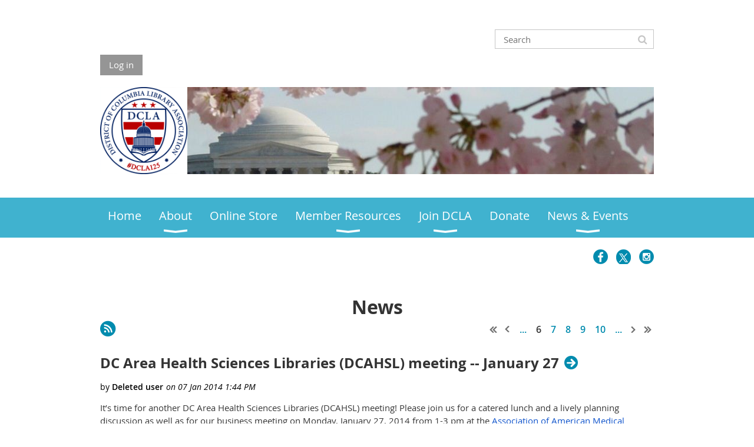

--- FILE ---
content_type: text/css
request_url: https://dcla.org/resources/theme/user.css?t=636583787720000000
body_size: 184
content:
a:link {color: ##0000FF;}
a:visited {color: #FF00FF;}

.WaGadgetMenuHorizontal .menuInner ul.firstLevel>li>.item>a {
margin:auto;
    font: normal 20px/20px 'Open Sans';
}

.WaGadgetMenuHorizontal .menuInner ul.firstLevel{
margin:auto;
}